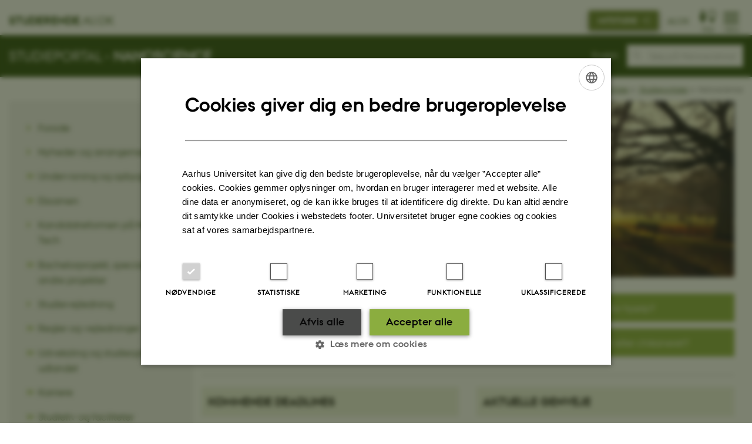

--- FILE ---
content_type: text/html; charset=utf-8
request_url: https://studerende.au.dk/studier/fagportaler/nanoscience/browse/20?chash=518f03ab7593dec06b8f9e8ca4bd2d95&tx_news_pi1%5B%40widget_0%5D%5Babsolute%5D=1&cHash=c60f999e5487dbd991d75907c3f4c4ff
body_size: 9188
content:
<!DOCTYPE html>
<html lang="da" class="no-js">
<head>

<meta charset="utf-8">
<!-- 
	This website is powered by TYPO3 - inspiring people to share!
	TYPO3 is a free open source Content Management Framework initially created by Kasper Skaarhoj and licensed under GNU/GPL.
	TYPO3 is copyright 1998-2026 of Kasper Skaarhoj. Extensions are copyright of their respective owners.
	Information and contribution at https://typo3.org/
-->



<title>Nanoscience - Studieportalen for studerende, Aarhus Universitet</title>
<script>
  var cookieScriptVersion = "202304171250";
  var cookieScriptId = "a8ca7e688df75cd8a6a03fcab6d18143";
</script>
<meta name="DC.Language" scheme="NISOZ39.50" content="da" />
<meta name="DC.Title" content="Nanoscience - Studieportalen for studerende, Aarhus Universitet" />
<meta name="DC.Description" content="På studieportalen for Nanoscience kan du finde studieinformationer, heriblandt eksamensplaner og information om studiestart. Læs mere her." />
<meta name="DC.Keywords" content="Nanoscience, Studerende ved Aarhus Universitet, studieportal, studerende.au.dk, Aarhus Universitet, AU" />
<meta http-equiv="Last-Modified" content="2026-01-21T13:28:22+01:00" />
<meta name="DC.Date" scheme="ISO8601" content="2026-01-21T13:28:22+01:00" />
<meta name="DC.Contributor" content="218359@au.dk" />
<meta name="DC.Creator" content="201244@au.dk" />
<meta name="DC.Publisher" content="Aarhus Universitet" />
<meta name="DC.Type" content="text/html" />
<meta name="generator" content="TYPO3 CMS" />
<meta name="description" content="På studieportalen for Nanoscience kan du finde studieinformationer, heriblandt eksamensplaner og information om studiestart. Læs mere her." />
<meta http-equiv="content-language" content="da" />
<meta name="author" content="201244@au.dk" />
<meta name="twitter:card" content="summary" />
<meta name="rating" content="GENERAL" />


<link rel="stylesheet" type="text/css" href="/typo3temp/assets/css/4adea90c81.css?1616081011" media="all">
<link rel="stylesheet" type="text/css" href="https://cdn.au.dk/2016/assets/css/app.css" media="all">
<link rel="stylesheet" type="text/css" href="https://cdn.au.dk/components/umd/all.css" media="all">
<link rel="stylesheet" type="text/css" href="/typo3conf/ext/aufluidpages/Resources/Public/Css/fluid_styled_content.css?1769002550" media="all">
<link rel="stylesheet" type="text/css" href="/typo3conf/ext/au_config/Resources/Public/Css/Powermail/CssDemo.css?1769002548" media="all">
<link rel="stylesheet" type="text/css" href="/typo3conf/ext/au_config/Resources/Public/Css/powermail-overrides.css?1769002548" media="all">
<link rel="stylesheet" type="text/css" href="/typo3conf/ext/au_news/Resources/Public/Css/news-basic.css?1769002550" media="all">
<link rel="stylesheet" type="text/css" href="https://customer.cludo.com/css/511/2151/cludo-search.min.css" media="all">
<link rel="stylesheet" type="text/css" href="https://cdn.au.dk/2016/assets/css/themes/universe.css" media="all">
<style type="text/css">
/*<![CDATA[*/
<!-- 
/*background-images-3429169*/

                    div.au_focus_uid_3429169 {
                        background-image:url(/fileadmin/ingen_mappe_valgt/Parken_MRS_212_ny.jpg) !important;
                        height: 300px;
                    }
                    div#au_content div.au_focus_uid_3429169 ul li, div.au_focus_uid_3429169 ul li { 
                        background: rgb(226,0,26) !important; background: rgba(226,0,26,0.75) !important; 
                    }
                
-->
/*]]>*/
</style>

<script src="https://cdn.jsdelivr.net/npm/react@16.13.1/umd/react.production.min.js"></script>
<script src="https://cdn.jsdelivr.net/npm/react-dom@16.13.1/umd/react-dom.production.min.js"></script>
<script src="https://cdn.jsdelivr.net/npm/axios@0.19.2/dist/axios.min.js"></script>
<script src="https://cdn.jsdelivr.net/npm/dom4@2.1.5/build/dom4.js"></script>
<script src="https://cdn.jsdelivr.net/npm/es6-shim@0.35.5/es6-shim.min.js"></script>
<script src="https://cdn.au.dk/2016/assets/js/vendor.js"></script>
<script src="https://cdn.au.dk/2016/assets/js/app.js"></script>
<script src="https://cdn.jsdelivr.net/npm/@aarhus-university/au-designsystem-delphinus@latest/public/projects/typo3/js/app.js"></script>
<script src="/typo3conf/ext/au_news/Resources/Public/JavaScript/Infobox.js?1769002550"></script>


<base href="//studerende.au.dk/">  <style type="text/css">
	body.general.universe.student {
    	    background-color: #8bad3f;
	}
	
	/* ATTRIBUTES */

p {
  font-family: auPassataRegular;
}

blockquote,
blockquote p {
  font-size: 1.9rem !important;
  font-family: AUPassataRegular;
  color: #002546;
  margin-bottom: 30px;
}

/* ATTRIBUTES */


/* BODY */

body.general.universe.student {
  background-color: #ffffff !important;
}

body.general.universe .universeheader .columns > div .au a,
body.general.universe .universeheader .columns > div .avatar > a,
body.general.universe .universeheader .columns > div > a,
body.general.universe
  .universeheader
  .columns
  > div
  button:not(.copy-to-clipboard) {
  color: #2a4a0f !important;
}

body.general.universe .universeheader .universe-home > a {
  color: #2a4a0f !important;
}

/* BODY END */


.news-item__events-info .news-item__weekday .au_news_events_weekday {
  background-color: #2a4a0f;
}

.au_table_style2-green td,
table.au_table-style2.au_green-bg td,
table[class^="au_table_style2-"].au_green-bg td {
  font-family: "AUPassataRegular";
}

.news-item__events-info {
  margin-top: 5px;
}

#au_content .column .au_collapsible .csc-header h1,
.au_collapsible .csc-header h1 {
  color: #294a0f;
}

tbody td,
tbody th,
tfoot td,
tfoot th,
thead td,
thead th {
  font-family: "AUPassataRegular";
}

.sectiontitle {
    display: flex;
    align-items: center;
}

.au_collapsed.csc-frame > .csc-header h1,
.au_collapsed.csc-frame > .csc-header h2 {
  color: #294a0f !important;
}

.bg-dark-student.aubanner-2:hover:after,
.bg-student {
  background-color: #8bad3f !important;
  font-family: "AUPassataRegular";
}

.student table .au_bg_medium {
  background: rgba(42, 74, 15, 0.25);
  font-family: "AUPassataRegular";
}
.student table .au_bg_dark {
  background: #2a4a0f;
  color: #fff !important;
  font-family: "AUPassataRegular";
}

.neutral-container
  div[class*="bg-light"]
  .au_collapsible_new
  .au_collapsible.au_collapsed {
  background-color: #f4f3f4 !important;
}

.neutral-container
  .bg-light-phd
  .au_collapsible_new
  .au_collapsible
  .au_collapsible {
  background-color: rgb(244 243 244) !important;
}

#au_content .column .au_collapsible .csc-header h3,
.au_collapsible .csc-header h3 {
  color: #2a4a0f !important;
}

.au_collapsible_new
  .au_collapsible
  .csc-frame.au_collapsed
  > .csc-header:after {
  color: #8cae3f !important;
}

/* NEUTRAL CONTAINER  */

.aubanner-content {
  padding: 30px;
}

.aubanner.aubanner-2.white {
  border: 1px solid #ededed;
}

.full-width {
  margin-top: -39px;
  margin-left: -21px;
  max-width: 115% !important;
}

.bg-light-phd {
  background-color: rgb(101 90 159 / 0%);
}

.aubanner.aubanner-2 p,
.aubanner.aubanner-2 ul {
  font-family: auPassataRegular;
}

.footer .au_padding {
  flex-flow: row wrap;
}

  </style><meta content="AU normal contrast" http-equiv="Default-Style" /><meta http-equiv="X-UA-Compatible" content="IE=Edge,chrome=1" /><meta name="viewport" content="width=device-width, initial-scale=1.0"><meta name="si_pid" content="365343" /><link type="text/css" rel="stylesheet" href="//www.au.dk/fileadmin/cdn/css/instagram/instagram.css" />
<script type="text/javascript">
var instagramTags = 'aunanoscience';
var loadMore = '';
var playVideosInWall = true;
var instagramBricks = 8;
var instagramMedium = 0;
</script>
<script src="//www.au.dk/fileadmin/cdn/js/instagram/au-instagram.min.js" type="text/javascript"></script>

<script>
  var universeGlobalContentPath = 'https://auinstallation28.cs.au.dk/global-content/universe-menu/raw-student-burger-2016/';
  AU.alphabox.boxes.push(DEFAULT_util_student_da);
</script>

<script>
    var topWarning = false;
    var topWarningTextDa = '<style type="text/css">@media (max-width: 640px) {.ie-warning a {font-size:0.8em;} .ie-warning h3 {line-height: 1;} } .ie-warning h3 {text-align:center;} .ie-warning a {padding: 0;} .ie-warning a:hover {text-decoration:underline;}</style><h3><a href="https://studerende.au.dk/it-support/mitstudieaudk/">Mit Studie oplever generelle problemer lige nu. Vi arbejder på højtryk for at løse problemerne. Vi undskylder ulejligheden og beder om tålmodighed. </a></h3>';
    var topWarningTextEn = '<style type="text/css">@media (max-width: 640px) {.ie-warning a {font-size:0.8em;} .ie-warning h3 {line-height: 1;} } .ie-warning h3 {text-align:center;} .ie-warning a:hover {text-decoration:underline;}</style><h3><a href="https://studerende.au.dk/en/it-support/mitstudieaudk">My Studies is experiencing general problems right now. We are working hard to solve the problems. We apologize for the inconvenience and ask for your patience.</a></h3>';
    var primaryDanish = true;
</script>
<script>
    var cludoDanishPath = '/studier/fagportaler/nanoscience/soegning/';
    var cludoEnglishPath = '/en/studies/subject-portals/nanoscience/site-search/';
    var cludoEngineId = 9372;
</script>
<script>(function(w,d,s,l,i){w[l]=w[l]||[];w[l].push({'gtm.start': new Date().getTime(),event:'gtm.js'});var f=d.getElementsByTagName(s)[0],j=d.createElement(s),dl=l!='dataLayer'?'&l='+l:'';j.async=true;j.src='//www.googletagmanager.com/gtm.js?id='+i+dl;f.parentNode.insertBefore(j,f);})(window,document,'script','dataLayer','GTM-MGCSQQ5');</script><!-- Google Tag Manager -->
<script type="text/plain" data-cookiescript="accepted">(function(w,d,s,l,i){w[l]=w[l]||[];w[l].push({'gtm.start':new Date().getTime(),event:'gtm.js'});var f=d.getElementsByTagName(s)[0],j=d.createElement(s),dl=l!='dataLayer'?'&l='+l:'';j.async=true;j.src='https://www.googletagmanager.com/gtm.js?id='+i+dl;f.parentNode.insertBefore(j,f);})(window,document,'script','dataLayer','GTM-MM46B2C');</script>
<!-- End Google Tag Manager --><link rel="image_src" href="//www.au.dk/fileadmin/res/facebookapps/au_standard_logo.jpg" />
<!-- Pingdom hash not set -->
<style type="text/css">
:-moz-placeholder {
  color: #aaa !important;
}
::-moz-placeholder{
  color: #aaa !important;
}
:-ms-input-placeholder {
  color: #aaa !important;
}
::-webkit-input-placeholder {
  color: #aaa !important;
}
</style>
<script type="text/javascript">
$(document).ready(function() {
	var stringTextToDisplay = "";
	// Hvis det er en underside så sæt = title
	if ($(location).attr('href').indexOf("/studier/fagportaler/") >= 0 && ($(location).attr('href').match(/\//g) || []).length < 7) {
		stringTextToDisplay = "     Søg på " + $('head > title').text();
		if (stringTextToDisplay.length > 30) {
			stringTextToDisplay	= stringTextToDisplay.substring(0,30) + "...";
		}
		$("#cludo-search-form-input").attr("placeholder", stringTextToDisplay );
	}
	else if ($(location).attr('href').indexOf("/studier/fagportaler/") >= 0 && ($(location).attr('href').match(/\//g) || []).length > 6) {
		if ($('.row.sectionheader .sectiontitle h2 a strong').text().trim() === '') {
			stringTextToDisplay = "     Søg på " + $('.row.sectionheader .sectiontitle h2').text().trim();
		} else {
			stringTextToDisplay = "     Søg på " + $('.row.sectionheader .sectiontitle h2 a strong').text().trim();
		}
		if (stringTextToDisplay.length > 30) {
			stringTextToDisplay	= stringTextToDisplay.substring(0,30) + "...";
		}
		$("#cludo-search-form-input").attr("placeholder", stringTextToDisplay );

	// Hvis det er en engelsk underside så sæt = title
	} else if ($(location).attr('href').indexOf("/en/studies/subject-portals/") >= 0 && ($(location).attr('href').match(/\//g) || []).length < 7) {
		stringTextToDisplay = "     Search on " + $('head > title').text();
		if (stringTextToDisplay.length > 30) {
			stringTextToDisplay	= stringTextToDisplay.substring(0,30) + "...";
		}
		$("#cludo-search-form-input").attr("placeholder", stringTextToDisplay );
	} else if ($(location).attr('href').indexOf("/en/studies/subject-portals/") >= 0 && ($(location).attr('href').match(/\//g) || []).length > 6) {
		if ($('.row.sectionheader .sectiontitle h2 a strong').text().trim() === '') {
			stringTextToDisplay = "     Search on " + $('.row.sectionheader .sectiontitle h2').text().trim();
		} else {
			stringTextToDisplay = "     Search on " + $('.row.sectionheader .sectiontitle h2 a strong').text().trim();
		}
		if (stringTextToDisplay.length > 30) {
			stringTextToDisplay	= stringTextToDisplay.substring(0,30) + "...";
		}
		$("#cludo-search-form-input").attr("placeholder", stringTextToDisplay );

	// Hvis engelsk
	} else if ($(location).attr('href').indexOf("/en/") >= 0) {
		stringTextToDisplay = "    Search on studerende.au.dk";
		$("#cludo-search-form-input").attr("placeholder", stringTextToDisplay );

	// Ellers sæt default tekst
	} else {
		stringTextToDisplay = "    Søg på hele studerende.au.dk";
		$("#cludo-search-form-input").attr("placeholder", stringTextToDisplay );
	}
});
</script><style type="text/css">
:-moz-placeholder {
color: #aaa !important;
}
::-moz-placeholder{
color: #aaa !important;
}
:-ms-input-placeholder {
color: #aaa !important;
}
::-webkit-input-placeholder {
color: #aaa !important;
}
</style>
<script type="text/javascript">
$(document).ready(function() {
    var stringTextToDisplay = "";
    if ($(location).attr('href').indexOf("/studier/fagportaler/arts") >= 0) {
        stringTextToDisplay = "     Søg på Arts’ studieportal";
        $("#cludo-search-form-input").attr("placeholder", stringTextToDisplay );

    // Hvis det er en underside så sæt = title
    } else if ($(location).attr('href').indexOf("/studier/fagportaler/") >= 0 && ($(location).attr('href').match(/\//g) || []).length < 7) {
        stringTextToDisplay = "     Søg på " + $('head > title').text();
        if (stringTextToDisplay.length > 30) {
            stringTextToDisplay	= stringTextToDisplay.substring(0,30) + "...";
        }
        $("#cludo-search-form-input").attr("placeholder", stringTextToDisplay );
    } else if ($(location).attr('href').indexOf("/studier/fagportaler/") >= 0 && ($(location).attr('href').match(/\//g) || []).length > 6) {
        if ($('.row.sectionheader .sectiontitle h2 a strong').text().trim() === '') {
            stringTextToDisplay = "     Søg på " + $('.row.sectionheader .sectiontitle h2').text().trim();
            } else {
                stringTextToDisplay = "     Søg på " + $('.row.sectionheader .sectiontitle h2 a strong').text().trim();
            }
        if (stringTextToDisplay.length > 30) {
            stringTextToDisplay	= stringTextToDisplay.substring(0,30) + "...";
        }
        $("#cludo-search-form-input").attr("placeholder", stringTextToDisplay );

        // Hvis det er en engelsk underside så sæt = title
    } else if ($(location).attr('href').indexOf("/en/studies/subject-portals/") >= 0 && ($(location).attr('href').match(/\//g) || []).length < 7) {
        stringTextToDisplay = "     Search on " + $('head > title').text();
        if (stringTextToDisplay.length > 30) {
            stringTextToDisplay	= stringTextToDisplay.substring(0,30) + "...";
        }
        $("#cludo-search-form-input").attr("placeholder", stringTextToDisplay );
    } else if ($(location).attr('href').indexOf("/en/studies/subject-portals/") >= 0 && ($(location).attr('href').match(/\//g) || []).length > 6) {
        if ($('.row.sectionheader .sectiontitle h2 a strong').text().trim() === '') {
            stringTextToDisplay = "     Search on " + $('.row.sectionheader .sectiontitle h2').text().trim();
        } else {
            stringTextToDisplay = "     Search on " + $('.row.sectionheader .sectiontitle h2 a strong').text().trim();
        }
        if (stringTextToDisplay.length > 30) {
            stringTextToDisplay	= stringTextToDisplay.substring(0,30) + "...";
        }
        $("#cludo-search-form-input").attr("placeholder", stringTextToDisplay );

    // Hvis engelsk
    } else if ($(location).attr('href').indexOf("/en/") >= 0) {
        stringTextToDisplay = "    Search on studerende.au.dk";
        $("#cludo-search-form-input").attr("placeholder", stringTextToDisplay );

    // Ellers sæt default tekst
    } else {
        stringTextToDisplay = "    Søg på hele studerende.au.dk";
        $("#cludo-search-form-input").attr("placeholder", stringTextToDisplay );
    }
 });
</script><script type="application/ld+json">
{
  "@context": "http://schema.org/",
  "@type": "School",
  "name": "Studerende Aarhus Universitet",
  "url": "https://studerende.au.dk",
  "sameAs": [
    "https://www.facebook.com/UniAarhus",
    "https://twitter.com/AarhusUni",
    "https://www.linkedin.com/company/aarhus-university-denmark",
    "https://www.youtube.com/user/AarhusUniversity",
    "https://instagram.com/AarhusUni"
  ]
}
</script><meta name="pageID" content="365343" /><meta name="languageID" content="0" /><link rel="schema.dc" href="http://purl.org/dc/elements/1.1/" />    <link rel="stylesheet" type="text/css" href="https://cdn.jsdelivr.net/npm/@aarhus-university/au-designsystem-delphinus@latest/public/projects/typo3/style.css" media="all">
<link rel="canonical" href="https://studerende.au.dk/studier/fagportaler/nanoscience/browse/20?chash=518f03ab7593dec06b8f9e8ca4bd2d95&amp;tx_news_pi1%5B%40widget_0%5D%5Babsolute%5D=1&amp;cHash=c60f999e5487dbd991d75907c3f4c4ff"/>

<link rel="alternate" hreflang="da" href="https://studerende.au.dk/studier/fagportaler/nanoscience/browse/20?chash=518f03ab7593dec06b8f9e8ca4bd2d95&amp;tx_news_pi1%5B%40widget_0%5D%5Babsolute%5D=1&amp;cHash=c60f999e5487dbd991d75907c3f4c4ff"/>
<link rel="alternate" hreflang="en" href="https://studerende.au.dk/en/studies/subject-portals/nanoscience/browse/20?chash=518f03ab7593dec06b8f9e8ca4bd2d95&amp;tx_news_pi1%5B%40widget_0%5D%5Babsolute%5D=1&amp;cHash=c60f999e5487dbd991d75907c3f4c4ff"/>
<link rel="alternate" hreflang="x-default" href="https://studerende.au.dk/studier/fagportaler/nanoscience/browse/20?chash=518f03ab7593dec06b8f9e8ca4bd2d95&amp;tx_news_pi1%5B%40widget_0%5D%5Babsolute%5D=1&amp;cHash=c60f999e5487dbd991d75907c3f4c4ff"/>
<!-- This site is optimized with the Yoast SEO for TYPO3 plugin - https://yoast.com/typo3-extensions-seo/ -->
<script type="application/ld+json">[{"@context":"https:\/\/www.schema.org","@type":"BreadcrumbList","itemListElement":[{"@type":"ListItem","position":1,"item":{"@id":"https:\/\/auinstallation40.cs.au.dk\/","name":"TYPO3"}},{"@type":"ListItem","position":2,"item":{"@id":"https:\/\/studerende.au.dk\/","name":"studerende.au.dk"}},{"@type":"ListItem","position":3,"item":{"@id":"https:\/\/studerende.au.dk\/studier","name":"Studieportaler"}},{"@type":"ListItem","position":4,"item":{"@id":"https:\/\/studerende.au.dk\/studier\/fagportaler","name":"Studieportaler"}},{"@type":"ListItem","position":5,"item":{"@id":"https:\/\/studerende.au.dk\/studier\/fagportaler\/nanoscience","name":"Nanoscience"}}]}];</script>
</head>
<body class="general universe student layout15 level3">


    





		<header>
    <div id="universeheader-container">
        <div id="fade"></div>
        <div class="row universeheader"></div>
    </div>
    <div class="row sectionheader">
        <div class="large-8 medium-7 small-10 columns sectiontitle">
            <h2>
                <a href="/studier/fagportaler/nanoscience/">Studieportal - <strong>Nanoscience</strong></a>
            </h2>
        </div>
        <div class="large-2 medium-2 small-2 columns languageselector">
            

    
        
    
        
                <p>
                    <a href="/en/studies/subject-portals/nanoscience/browse/20?chash=518f03ab7593dec06b8f9e8ca4bd2d95&amp;tx_news_pi1%5B%40widget_0%5D%5Babsolute%5D=1&amp;cHash=c60f999e5487dbd991d75907c3f4c4ff" hreflang="en" title="English">
                        <span>English</span>
                    </a>
                </p>
            
    
        
    
        
    
        
    
        
    
        
    


        </div>
        <div class="large-2 medium-3 small-10 columns search">
            
<div class="au_searchbox" id="cludo-search-form" role="search">
    <form class="au_searchform">
        <fieldset>
            <input class="au_searchquery" type="search" value="" name="searchrequest" id="cludo-search-form-input" aria-autocomplete="list"
                   aria-haspopup="true" aria-label="Indtast søgekriterium" title="Indtast søgekriterium" />
            <input class="au_searchbox_button" type="submit" title="Søg" value="Søg" />
        </fieldset>
    </form>
</div>

        </div>
        <div class="large-12 medium-12 small-2 columns header-menu">
            <nav class="utility-links"></nav>
            <div data-responsive-toggle="menu" data-hide-for="medium">
                <div class="mobile-nav">
                    <button class="menu-icon" data-toggle></button>
                </div>
            </div>
        </div>
    </div>
</header>

	




    <div class="row breadcrumb align-right hide-for-small-only">
        <div class="columns medium-12">
            <div id="au_breadcrumb"><span class="breadcrumb-prefix">Du er her:</span>&#160;<a href="//international.au.dk">AU</a> <span class="icon-bullet_rounded"></span>&#160;<a href="//studerende.au.dk/en/">Students</a> <span class="icon-bullet_rounded"></span>&#160;<a href="/studier/fagportaler">Studieportaler</a><span class="icon-bullet_rounded">&#160;</span><a href="/studier/fagportaler">Studieportaler</a><span class="icon-bullet_rounded">&#160;</span><strong>Nanoscience</strong></div>
        </div>
    </div>
    <div class="row">
        <nav class="small-12 large-3 medium-4 columns medium-only-portrait-4 pagenav left-menu align-top">
            <h3 class="menu-title"></h3><ul id="au_section_nav_inner_list"><li><a href="/studier/fagportaler/nanoscience">Forside</a></li><li><a href="/studier/fagportaler/nanoscience/nyheder-og-arrangementer">Nyheder og arrangementer</a></li><li class="au_branch"><a href="/studier/fagportaler/nanoscience/undervisning-og-opbygning">Undervisning og opbygning</a></li><li class="au_branch"><a href="/studier/fagportaler/nanoscience/eksamen">Eksamen</a></li><li><a href="/studier/fagportaler/nanoscience/kandidatreformen-paa-nat-og-tech">Kandidatreformen på Nat og Tech</a></li><li class="au_branch"><a href="/studier/fagportaler/nanoscience/bachelorprojekt-speciale-og-andre-projekter">Bachelorprojekt, speciale & andre projekter</a></li><li><a href="/studier/fagportaler/nanoscience/studievejledning">Studievejledning</a></li><li class="au_branch"><a href="/studier/fagportaler/nanoscience/regler-og-vejledninger">Regler og vejledninger</a></li><li class="au_branch"><a href="/studier/fagportaler/nanoscience/rejs-ud">Udveksling og studieophold i udlandet</a></li><li class="au_branch"><a href="/studier/fagportaler/nanoscience/karriere">Karriere</a></li><li class="au_branch"><a href="/studier/fagportaler/nanoscience/studieliv-og-faciliteter">Studieliv og faciliteter</a></li><li class="au_branch"><a href="/studier/fagportaler/nanoscience/studiestart">Studiestart</a></li><li><a href="/studier/fagportaler/nanoscience/studiejob-i-inanos-besoegsservice">Studiejob i iNANO's Besøgsservice</a></li><li><a href="/studier/fagportaler/nanoscience/digitale-platforme">Digitale platforme</a></li><li class="au_branch"><a href="/studier/fagportaler/nanoscience/kontakt-og-studieservice">Kontakt og Studieservice</a></li></ul>
        </nav>
        <div class="small-12 large-9 medium-8 columns medium-only-portrait-8 content main" id="au_content">
            <div class="row">
                <div class="large-12 medium-12 medium-only-portrait-12 small-12 columns">
                    
                    
<div id="c3429453" class="row neutral-container csc-default  ">
    <div class="large-12 columns">
        <div class="clearfix ">
            
<div id="c3429169" class="au_focus_uid_3429169 au_focus csc-default">
    <div class="au_focus_content">
        <h1>Studieportal for <strong>Nanoscience</strong></h1>
        
    </div>
</div>


<div id="c3429179" class="csc-default">
    <div class="two row row--2">
        <div class="large-6 medium-6 small-12 column row__item">
            
<div id="c3429173" class="csc-default">
    <a href="https://studerende.au.dk/studier/fagportaler/nanoscience/eksamen/eksamensplaner" class="button bg-student left" style="width:100%;text-align:center">
        Eksamensplaner
    </a>
</div>


<div id="c3429177" class="csc-default">
    <a href="https://europe.wiseflow.net/login/license/682" class="button bg-student left" style="width:100%;text-align:center">
        WISEflow
    </a>
</div>


        </div>
        <div class="large-6 medium-6 small-12 column last row__item">
            
<div id="c3429175" class="csc-default">
    <a href="https://studerende.au.dk/studier/fagportaler/nanoscience/kontakt-og-studieservice" class="button bg-student" style="width:100%;text-align:center">
        Har du brug for hjælp?
    </a>
</div>


<div id="c3429171" class="csc-default">
    <a href="https://studerende.au.dk/chikane" class="button bg-student" style="width:100%;text-align:center">
        Er du blevet krænket eller chikaneret?
    </a>
</div>


        </div>
    </div>
</div>



        

        <div id="c3429181" class="csc-default csc-frame frame frame-default frame-type-div frame-layout-0 ">
            
            
                



            
            
            

    <hr class="ce-div" />


            
                



            
            
                



            
        </div>

    


<div id="c3429229" class="csc-default">
    <div class="two row row--2">
        <div class="large-6 medium-6 small-12 column row__item">
            
<div id="c3429215" class="row neutral-container csc-default  ">
    <div class="large-12 columns">
        <div class="clearfix bg-light-student">
            

        

        <div id="c3429213" class="csc-default csc-frame frame frame-default frame-type-header frame-layout-0 ">
            
            
                



            
            
                

    
        <div class="csc-header">
            

    
            <h2 class="csc-firstHeader ">
                KOMMENDE DEADLINES
            </h2>
        



            



            



        </div>
    



            
            
            
                



            
            
                



            
        </div>

    


        </div>
    </div>
</div>


<div id="c3429223" class="csc-default">
    <a href="https://studerende.au.dk/studier/fagportaler/nanoscience/eksamen/eksamensperioder-og-tilmelding-til-reeksamen" class="button arrow bg-lightgray" style="width:100%;text-align:left">
        2. januar - 28. februar: Tilmelding til reeksamen
    </a>
</div>


<div id="c3429225" class="csc-default">
    <a href="https://studerende.au.dk/summeruniversity/summer-university-paa-au/" class="button arrow bg-lightgray" style="width:100%;text-align:left">
        15. januar - 17. marts: Tilmelding til AU Summer University
    </a>
</div>


<div id="c3429227" class="csc-default">
    <a href="https://studerende.au.dk/studier/fagportaler/nanoscience/regler-og-vejledninger/studieskift" class="button arrow bg-lightgray" style="width:100%;text-align:left">
        1. marts: Frist for at søge studieskift
    </a>
</div>


        </div>
        <div class="large-6 medium-6 small-12 column last row__item">
            
<div id="c3429211" class="row neutral-container csc-default  ">
    <div class="large-12 columns">
        <div class="clearfix bg-light-student">
            

        

        <div id="c3429209" class="csc-default csc-frame frame frame-default frame-type-header frame-layout-0 ">
            
            
                



            
            
                

    
        <div class="csc-header">
            

    
            <h2 class="csc-firstHeader ">
                AKTUELLE GENVEJE
            </h2>
        



            



            



        </div>
    



            
            
            
                



            
            
                



            
        </div>

    


        </div>
    </div>
</div>


<div id="c3429217" class="csc-default">
    <a href="https://studerende.au.dk/studier/fagportaler/nanoscience/studieliv-og-faciliteter" class="button arrow bg-lightgray" style="width:100%;text-align:left">
        Studieliv og faciliteter
    </a>
</div>


<div id="c3429219" class="csc-default">
    <a href="https://studerende.au.dk/studier/fagportaler/nanoscience/regler-og-vejledninger/vigtige-regler-paa-din-uddannelse" class="button arrow bg-lightgray" style="width:100%;text-align:left">
        Vigtige regler på din uddannelse
    </a>
</div>


<div id="c3429221" class="csc-default">
    <a href="https://studerende.au.dk/studier/fagportaler/nanoscience/studievejledning" class="button arrow bg-lightgray" style="width:100%;text-align:left">
        Studievejledning
    </a>
</div>


        </div>
    </div>
</div>


        </div>
    </div>
</div>


                </div>
                <div class="column medium-12 small-12">
                    <div class="au_contentauthor">
                        
<div class="au_contentauthor-revised">
    Revideret
    21.01.2026
</div>

    -
    <div class="tx-lfcontactauthor-pi1">
        <a href="mailto:prokom.nat-tech@au.dk?subject=t3Pageid:365343_t3PageUrl:http://studerende.au.dk/studier/fagportaler/nanoscience/browse/20?chash=518f03ab7593dec06b8f9e8ca4bd2d95&tx_news_pi1%5B%40widget_0%5D%5Babsolute%5D=1&cHash=c60f999e5487dbd991d75907c3f4c4ff" >Studieadministrationen Nat-Tech</a>
    </div>




                    </div>
                </div>
            </div>
        </div>
    </div>
    <footer>
        
        

        

        <div id="c366895" class="csc-default csc-frame frame frame-default frame-type-globalcontent_content frame-layout-0 ">
            
            
                



            
            
                



            
            

    
    


            
                



            
            
                



            
        </div>

    


        

        

        <div id="c2241350" class="csc-default csc-frame frame frame-default frame-type-html frame-layout-0 ">
            
            
                



            
            
            

    <footer class="row global">
    <div class="large-6 medium-6 columns small-12">
        <div class="row">
            <div class="large-6 medium-6 small-6 columns small-order-2 medium-order-1">
                <img class="seal" src="https://cdn.au.dk/2016/assets/img/au_segl.svg" alt="Aarhus Universitets' segl"/>
            </div>
            <div class="large-6 medium-6 columns small-order-1">
                <h3>Aarhus Universitet</h3>
                <p>Nordre Ringgade 1<br>
                    8000 Aarhus
                </p>
                <p>Email: au@au.dk<br>
                    Tlf: 8715 0000</p>
                <p><br>CVR-nr: 31119103<br>
                    EORI-nummer: DK-31119103<br>
                    EAN-numre: <a href="//medarbejdere.au.dk/administration/oekonomi/ean-numrepaaaarhusuniversitet/" target="_self">www.au.dk/eannumre</a></p>            </div>
        </div>
    </div>
    <div class="small-12 large-6 medium-6 columns">
        <div class="row">
            <div class="small-6 large-4 medium-6 columns">
                <h3>Om os</h3>
                <ul>
                    <li><a href="//www.au.dk/om/" target="_self">Profil</a></li>
                    <li><a href="//www.au.dk/om/organisation/institutter/" target="_self">Institutter</a></li>
                    <li><a href="//www.au.dk/om/organisation/fakulteter/" target="_self">Fakulteter</a></li>
                    <li><a href="//www.au.dk/om/kontakt/" target="_self">Kontakt og kort</a></li>
                    <li><a href="//www.au.dk/om/stillinger/" target="_self">Ledige stillinger</a></li>
                </ul>
            </div>
            <div class="small-6 large-4 medium-6 columns">
                <h3>Uddannelser på AU</h3>
                <ul>
                    <li><a href="//bachelor.au.dk/" target="_self">Bachelor</a></li>
                    <li><a href="//kandidat.au.dk/" target="_self">Kandidat</a></li>
                    <li><a href="//ingenioer.au.dk/" target="_self">Ingeniør</a></li>
                    <li><a href="https://phd.au.dk/" target="_self">Ph.d.</a></li>
                    <li><a href="//www.au.dk/evu" target="_self">Efter- og videreuddannelse</a></li>
                </ul>

            </div>
            <div class="small-12 large-4 medium-6 columns">
                <h3>Genveje</h3>
                <ul>
                    <li><a href="//library.au.dk/" target="_self">Bibliotek</a></li>
                    <li><a href="//studerende.au.dk/" target="_self">Studieportal</a></li>
                    <li><a href="https://phd.au.dk/for-current-phd-students/" target="_self">Ph.d.-portal</a></li>
                    <li><a href="//medarbejdere.au.dk/" target="_self">Medarbejderportal</a></li>
                    <li><a href="//alumner.au.dk/" target="_self">Alumneportal</a></li>
                </ul>
                <p class="muted">
                    <br><br>
                    <a href="//www.au.dk/om/profil/detteweb/ophavsret/" target="_self">©</a> &mdash;
                    <a href="//www.au.dk/cookiepolitik/" target="_self">Cookies på au.dk</a>
                    <a href="//www.au.dk/om/profil/privatlivspolitik/" target="_self">Privatlivspolitik</a>
                    <a href="https://au.dk/was/" target="_self">Tilgængelighedserklæring</a>
                </p>

            </div>
        </div>
    </div>

</footer>


            
                



            
            
                



            
        </div>

    


        <div class="page-id row">365343&nbsp;/ i40</div>
    </footer>

<script src="https://cdn.au.dk/apps/react/findwidget/6.0.2/app.js"></script>
<script src="/typo3conf/ext/powermail/Resources/Public/JavaScript/Libraries/jquery.datetimepicker.min.js?1726555775"></script>
<script src="/typo3conf/ext/powermail/Resources/Public/JavaScript/Libraries/parsley.min.js?1726555775"></script>
<script src="/typo3conf/ext/au_config/Resources/Public/JavaScript/Powermail/Tabs.min.js?1769002549"></script>
<script src="/typo3conf/ext/powermail/Resources/Public/JavaScript/Powermail/Form.min.js?1726555775"></script>
<script src="https://cdn.au.dk/components/umd/universe.js"></script>
<script src="https://cdn.apple-mapkit.com/mk/5.x.x/mapkit.js"></script>
<script>
/*<![CDATA[*/
/*TS_inlineFooter*/
var alertCookies = false;

/*]]>*/
</script>

</body>
</html>

--- FILE ---
content_type: text/html; charset=utf-8
request_url: https://auinstallation28.cs.au.dk/global-content/universe-menu/raw-student-burger-2016/
body_size: 219
content:


        

        <div id="c261250" class="csc-default csc-frame frame frame-default frame-type-html frame-layout-0 ">
            
            
                



            
            
            

    <ul class="resetlist burger-links">
<li class="student"><a href="https://brightspace.au.dk" target="_self">Brightspace</a></li>
<li class="student"><a href="https://studerende.au.dk/it-support/" target="_self">IT-support</a></li>
<li class="student"><a href="https://serviceinfo.au.dk/" target="_self">Serviceinfo.au.dk</a></li> 
<li class="student"><a href="https://studypedia.au.dk/" target="_self">AU Studypedia</a></li>
<li class="student"><a href="https://studerende.au.dk/sps/" target="_self">Specialpædagogisk Støtte</a></li>
<li class="student">
<a href="https://jobbank.au.dk/?path=/&amp;permanent=1&amp;scheme=https&amp;httpPort=80&amp;httpsPort=443&amp;_locale=da" target="_self">Job- og Projektbank</a>
</li>
<li class="student"><a href="https://thekitchen.io/" target="_self">The Kitchen</a></li> </ul>


            
                



            
            
                



            
        </div>

    



--- FILE ---
content_type: text/css
request_url: https://www.au.dk/fileadmin/cdn/css/instagram/instagram.css
body_size: 5831
content:
.au_instagram_wall{background:#009ee0;min-height:100%;overflow-y:auto;width:1360px}div#container .au_instagram_wall .brick{float:left !important;position:relative}div#container .au_instagram_wall .brick a{border-bottom:none !important}.au_instagram_wall>.brick,.au_instagram_wall .brickpair>.brick{width:272px;height:272px}.au_instagram_wall>.brick>a>img,.au_instagram_wall .brickpair>.brick>a>img{display:block}.au_instagram_wall>.brick .description,.au_instagram_wall .brickpair>.brick .description{display:none;background:#fff;overflow:auto;height:116px;word-break:break-all;padding:10px 0}.au_instagram_wall>.brick .description .o-caption,.au_instagram_wall>.brick .description .created,.au_instagram_wall .brickpair>.brick .description .o-caption,.au_instagram_wall .brickpair>.brick .description .created{font-size:100%}.au_instagram_wall>.brick .description .created,.au_instagram_wall .brickpair>.brick .description .created{top:8px;right:10px}.au_instagram_wall>.brick .description h1,.au_instagram_wall .brickpair>.brick .description h1{font-size:100% !important;margin-bottom:6px !important}.au_instagram_wall>.brick .description .profile img,.au_instagram_wall .brickpair>.brick .description .profile img{width:40px;height:40px}.au_instagram_wall>.brick .description>div,.au_instagram_wall .brickpair>.brick .description>div{padding-left:10px}.au_instagram_wall>.brick .description.ambassador h2,.au_instagram_wall .brickpair>.brick .description.ambassador h2{text-transform:uppercase}.au_instagram_wall>.brick .description.ambassador p,.au_instagram_wall .brickpair>.brick .description.ambassador p{font:14px "AUPassataRegular"}.au_instagram_wall>.brick .description.ambassador>div,.au_instagram_wall .brickpair>.brick .description.ambassador>div{padding:0 1em 1em 1em}.au_instagram_wall>.brick:nth-child(odd) .description.ambassador,.au_instagram_wall .brickpair>.brick:nth-child(odd) .description.ambassador{background:#f0f0f0}.au_instagram_wall>.brick:nth-child(odd),.au_instagram_wall .brickpair>.brick:nth-child(odd){background:#009ee0}.au_instagram_wall>.brick:nth-child(even),.au_instagram_wall .brickpair>.brick:nth-child(even){background:#0076a8}.au_instagram_wall>.brick>.brick,.au_instagram_wall .brickpair>.brick>.brick{width:136px;height:136px}.au_instagram_wall>.brick>.brick>.brick,.au_instagram_wall .brickpair>.brick>.brick>.brick{width:68px;height:68px}.au_instagram_wall>.brick.x-large,.au_instagram_wall .brickpair>.brick.x-large{height:408px}.au_instagram_wall>.brick.x-large .description,.au_instagram_wall .brickpair>.brick.x-large .description{display:block}div#container .au_instagram_wall .brickpair{float:left !important}div#container .au_instagram_wall .brickpair>.brick{float:none !important}.au_instagram_wall .brickpair>.brick.x-large+.large{height:136px}.au_instagram_wall .brickpair:nth-child(5n+1)>.brick:nth-child(even),.au_instagram_wall .brickpair:nth-child(5n+3)>.brick:nth-child(even),.au_instagram_wall .brickpair:nth-child(5n+5)>.brick:nth-child(even){background:#009ee0}.au_instagram_wall .brickpair:nth-child(5n+1)>.brick:nth-child(odd),.au_instagram_wall .brickpair:nth-child(5n+3)>.brick:nth-child(odd),.au_instagram_wall .brickpair:nth-child(5n+5)>.brick:nth-child(odd){background:#0076a8}.au_instagram_wall .brickpair:nth-child(5n+2)>.brick:nth-child(even),.au_instagram_wall .brickpair:nth-child(5n+4)>.brick:nth-child(even){background:#0076a8}.au_instagram_wall .brickpair:nth-child(5n+2)>.brick:nth-child(odd),.au_instagram_wall .brickpair:nth-child(5n+4)>.brick:nth-child(odd){background:#009ee0}.au_instagram_wall+.au_instagram_infinite{width:100%;height:1px;clear:both}.au_instagram_wall+.au_instagram_loadmore_btn{display:none;cursor:pointer;width:1360px;background:#009ee0;border:none;margin:0;padding:1em;color:#fff;font-family:"AUPassataRegular";font-size:150%}.au_instagram_wall .videolink{display:block;height:272px;text-decoration:none !important;background-size:cover}.au_instagram_wall .videolink span{display:block;height:100%;text-indent:-9999px;background-position:-32px -32px}.au_instagram_wall.ambassador .brick:first-child{background-color:#fafafa}@media only screen and (max-width: 1366px){.au_instagram_wall{width:1280px}.au_instagram_wall+.au_instagram_loadmore_btn{width:1280px}.au_instagram_wall>.brick .description{height:108px}.au_instagram_wall>.brick,.au_instagram_wall .brickpair>.brick{width:256px;height:256px}.au_instagram_wall>.brick>.brick,.au_instagram_wall .brickpair>.brick>.brick{width:128px;height:128px}.au_instagram_wall>.brick>.brick>.brick,.au_instagram_wall .brickpair>.brick>.brick>.brick{width:64px;height:64px}.au_instagram_wall>.brick.x-large,.au_instagram_wall .brickpair>.brick.x-large{height:384px}.au_instagram_wall .brickpair>.brick.x-large+.large{height:128px}.au_instagram_wall .videolink{height:256px}.au_instagram_wall .videolink span{background-position:-40px -40px}}@media only screen and (max-width: 1280px){.au_instagram_wall{width:1200px}.au_instagram_wall+.au_instagram_loadmore_btn{width:1200px}.au_instagram_wall>.brick .description{height:100px}.au_instagram_wall>.brick,.au_instagram_wall .brickpair>.brick{width:240px;height:240px}.au_instagram_wall>.brick>.brick,.au_instagram_wall .brickpair>.brick>.brick{width:120px;height:120px}.au_instagram_wall>.brick>.brick>.brick,.au_instagram_wall .brickpair>.brick>.brick>.brick{width:60px;height:60px}.au_instagram_wall>.brick.x-large,.au_instagram_wall .brickpair>.brick.x-large{height:360px}.au_instagram_wall .brickpair>.brick.x-large+.large{height:120px}.au_instagram_wall .videolink{height:240px}.au_instagram_wall .videolink span{background-position:-47px -47px}}@media only screen and (max-width: 1024px){.au_instagram_wall{width:976px}.au_instagram_wall+.au_instagram_loadmore_btn{width:976px}.au_instagram_wall>.brick .description{height:102px}.au_instagram_wall>.brick,.au_instagram_wall .brickpair>.brick{width:244px;height:244px}.au_instagram_wall>.brick>.brick,.au_instagram_wall .brickpair>.brick>.brick{width:122px;height:122px}.au_instagram_wall>.brick>.brick>.brick,.au_instagram_wall .brickpair>.brick>.brick>.brick{width:61px;height:61px}.au_instagram_wall>.brick.x-large,.au_instagram_wall .brickpair>.brick.x-large{height:366px}.au_instagram_wall>.brick:nth-child(odd),.au_instagram_wall>.brick:nth-child(even),.au_instagram_wall .brickpair>.brick:nth-child(odd),.au_instagram_wall .brickpair>.brick:nth-child(even){background:none}.au_instagram_wall>.brick:nth-child(8n+1),.au_instagram_wall>.brick:nth-child(8n+3),.au_instagram_wall>.brick:nth-child(8n+6),.au_instagram_wall>.brick:nth-child(8n+8),.au_instagram_wall .brickpair>.brick:nth-child(8n+1),.au_instagram_wall .brickpair>.brick:nth-child(8n+3),.au_instagram_wall .brickpair>.brick:nth-child(8n+6),.au_instagram_wall .brickpair>.brick:nth-child(8n+8){background:#0076a8}.au_instagram_wall .brickpair.x-large+.large{height:122px}.au_instagram_wall .brickpair:nth-child(4n+1)>.brick:nth-child(even),.au_instagram_wall .brickpair:nth-child(4n+3)>.brick:nth-child(even){background:#009ee0}.au_instagram_wall .brickpair:nth-child(4n+1)>.brick:nth-child(odd),.au_instagram_wall .brickpair:nth-child(4n+3)>.brick:nth-child(odd){background:#0076a8}.au_instagram_wall .brickpair:nth-child(4n+2)>.brick:nth-child(even),.au_instagram_wall .brickpair:nth-child(4n+4)>.brick:nth-child(even){background:#0076a8}.au_instagram_wall .brickpair:nth-child(4n+2)>.brick:nth-child(odd),.au_instagram_wall .brickpair:nth-child(4n+4)>.brick:nth-child(odd){background:#009ee0}.au_instagram_wall .videolink{height:244px}.au_instagram_wall .videolink span{background-position:-47px -47px}}@media only screen and (max-width: 767px){.au_instagram_wall{width:100%}.au_instagram_wall.ambassador .brick:first-child{display:none}.au_instagram_wall.ambassador .brick.x-large{height:auto}.au_instagram_wall+.au_instagram_loadmore_btn{width:100%;font-size:18px}.au_instagram_wall>.brick,.au_instagram_wall .brickpair>.brick{width:100%}.au_instagram_wall>.brick>.brick,.au_instagram_wall .brickpair>.brick>.brick{width:50%;height:50%}.au_instagram_wall>.brick>.brick>.brick,.au_instagram_wall .brickpair>.brick>.brick>.brick{width:50%;height:50%}.au_instagram_wall>.brick.x-large+.large .brick,.au_instagram_wall .brickpair>.brick.x-large+.large .brick{height:100%}.au_instagram_wall>.brick:nth-child(odd),.au_instagram_wall .brickpair>.brick:nth-child(odd){background:none}.au_instagram_wall>.brick:nth-child(even),.au_instagram_wall .brickpair>.brick:nth-child(even){background:none}.au_instagram_wall>.brick:nth-child(4n+1),.au_instagram_wall>.brick:nth-child(4n),.au_instagram_wall .brickpair>.brick:nth-child(4n+1),.au_instagram_wall .brickpair>.brick:nth-child(4n){background-color:#0076a8}.au_instagram_wall>.brick .description .o-caption,.au_instagram_wall .brickpair>.brick .description .o-caption{font-size:10px !important}.au_instagram_wall>.brick .description .created,.au_instagram_wall .brickpair>.brick .description .created{display:none}.au_instagram_wall .brickpair{width:50%}.au_instagram_wall .brickpair:nth-child(2n+1)>.brick:nth-child(even){background:#009ee0}.au_instagram_wall .brickpair:nth-child(2n+1)>.brick:nth-child(odd){background:#0076a8}.au_instagram_wall .brickpair:nth-child(2n+2)>.brick:nth-child(even){background:#0076a8}.au_instagram_wall .brickpair:nth-child(2n+2)>.brick:nth-child(odd){background:#009ee0}.au_instagram_wall .videolink span{background-position:-88px -88px}}.au_instagram_wall.widget{width:100%}.au_instagram_wall.widget.widget-4>.brick.large{width:25%;height:auto}.au_instagram_wall.widget.widget-6>.brick.large{width:16.66667%;height:auto}.au_instagram_wall.widget.widget-8>.brick.large{width:12.5%;height:auto}.au_instagram_wall.widget .videolink{height:auto}.au_instagram_overlay{width:525px;height:675px;display:none;margin:auto;position:fixed;top:0;left:0;bottom:0;right:0;z-index:9999}.au_instagram_overlay .data{width:525px;height:525px}.au_instagram_overlay .info{padding:16px 0 16px 0;max-height:120px;overflow:auto;font-family:"AUPassataRegular";background:#fff}@media only screen and (max-width: 767px){.au_instagram_overlay{margin-top:50px;width:auto}.au_instagram_overlay .data{width:auto;height:auto}.au_instagram_overlay .info{width:100%;position:absolute;bottom:46px;background:#fff;height:120px;overflow:auto;opacity:.85}}.au_instagram_post{position:relative}.au_instagram_post>div{display:table-cell;vertical-align:top;padding-left:16px}.au_instagram_post h1{border-top:none !important;border-bottom:none !important;font-size:125% !important;padding:0 16px 0 0}.au_instagram_post .profile img{width:60px;height:60px}.au_instagram_post .fullname{color:#999}.au_instagram_post .username a,.au_instagram_post .fullname a,.au_instagram_post .o-caption a{color:#009ee0 !important;text-decoration:underline !important;border-bottom:none !important}.au_instagram_post .created{color:#999;position:absolute;right:16px;top:16px;font-size:125%;font-family:"AUPassataRegular"}.au_instagram_post .o-caption{word-break:break-all;font-size:125%;line-height:1.25;padding-right:16px}@media only screen and (max-width: 767px){.au_instagram_post h1,.au_instagram_post .o-caption{font-size:12px !important}.au_instagram_post .o-caption{padding-right:0}.au_instagram_post .created{font-size:12px !important;top:14px}}.au_instagram_overlay_mobile{display:none}@media only screen and (max-width: 767px){.au_instagram_overlay_mobile{display:block;position:absolute;left:0;bottom:0;height:46px;width:100%;background:#fff;opacity:.85}.au_instagram_overlay_mobile a{display:block;position:absolute;bottom:6px;text-indent:-9999px;width:32px;height:32px;border-bottom:none !important}.au_instagram_overlay_mobile a.minimize{right:51px;background-position:-129px 0px}.au_instagram_overlay_mobile a.minimize.toggled{background-position:-161px 0px}.au_instagram_overlay_mobile a.close{right:10px;background-position:-193px 0px}}.au_instagram_map_container{position:fixed;top:4.5%;right:4.5%;bottom:4.5%;left:4.5%;z-index:100;display:none;background-color:#fff;width:90%;padding:.5%}.au_instagram_map_container>div:first-child{width:67%;float:left}.au_instagram_map_container>div:nth-child(2){width:33%;height:100%;float:left}.infobox{width:640px;height:640px;background:#fff;color:#000;font-family:Arial, Helvetica, sans-serif;font-size:12px;-webkit-box-shadow:0 0 8px #000;box-shadow:0 0 8px #000}.au_instagrammap_list{font-family:"AUPassataRegular"}div#au_content .au_instagrammap_list{margin:0 0 0 1em;height:100%}div#au_content .au_instagrammap_list li{margin:0;padding:0;display:table;width:100%;line-height:1;background-image:none}div#au_content .au_instagrammap_list.even li:nth-child(odd){background-color:#e5f5fc}div#au_content .au_instagrammap_list.even li:nth-child(even){background-color:#fff}div#au_content .au_instagrammap_list.odd li:nth-child(even){background-color:#e5f5fc}div#au_content .au_instagrammap_list.odd li:nth-child(odd){background-color:#fff}.au_instagrammap_list li>div{display:table-cell;vertical-align:middle;background-repeat:repeat-x}.au_instagrammap_list li.level3-top,.au_instagrammap_list li.level3-bottom{height:4%}.au_instagrammap_list li.level3-top>div p,.au_instagrammap_list li.level3-bottom>div p{padding:0;margin:0;font-size:120%}.au_instagrammap_list li.level3-top>div p.caption,.au_instagrammap_list li.level3-bottom>div p.caption{display:none}.au_instagrammap_list li.level3-top>div .profile,.au_instagrammap_list li.level3-bottom>div .profile{float:left;padding-left:.5em;margin-right:.5em}.au_instagrammap_list li.level3-top>div .profile img,.au_instagrammap_list li.level3-bottom>div .profile img{width:13px;height:13px}.au_instagrammap_list li.level2-top,.au_instagrammap_list li.level2-bottom{height:6%}.au_instagrammap_list li.level2-top>div p,.au_instagrammap_list li.level2-bottom>div p{padding:0;margin:0}.au_instagrammap_list li.level2-top>div p.time-username,.au_instagrammap_list li.level2-bottom>div p.time-username{font-family:"AUPassataBold"}.au_instagrammap_list li.level2-top>div p.caption,.au_instagrammap_list li.level2-bottom>div p.caption{margin:0 1em 0 0;word-break:break-all}.au_instagrammap_list li.level2-top>div .profile,.au_instagrammap_list li.level2-bottom>div .profile{float:left;padding-left:.5em;margin-right:.5em}.au_instagrammap_list li.level2-top>div .profile img,.au_instagrammap_list li.level2-bottom>div .profile img{width:24px;height:24px}.au_instagrammap_list li.level1-top,.au_instagrammap_list li.level1-bottom{height:10%}.au_instagrammap_list li.level1-top>div p,.au_instagrammap_list li.level1-bottom>div p{padding:0;margin:0;font-size:115%}.au_instagrammap_list li.level1-top>div p.time-username,.au_instagrammap_list li.level1-bottom>div p.time-username{font-family:"AUPassataBold"}.au_instagrammap_list li.level1-top>div p.caption,.au_instagrammap_list li.level1-bottom>div p.caption{margin:0.5em 1em 0 0;word-break:break-all}.au_instagrammap_list li.level1-top>div .profile,.au_instagrammap_list li.level1-bottom>div .profile{float:left;padding-left:.5em;margin-right:.5em}.au_instagrammap_list li.level1-top>div .profile img,.au_instagrammap_list li.level1-bottom>div .profile img{width:50px;height:50px}.au_instagrammap_list li.focus{height:24%}.au_instagrammap_list li.focus>div p{padding:0;margin:0}.au_instagrammap_list li.focus>div p.time-username{font-size:200%;font-family:"AUPassataBold"}.au_instagrammap_list li.focus>div p.caption{font-size:175%;margin:1em 1em 0 0;line-height:1.5;word-break:break-all}.au_instagrammap_list li.focus>div .profile{float:left;padding-left:.5em;margin-right:1.5em}.au_instagrammap_list li.focus>div .profile img{width:90px;height:90px}.au_instagrammap_list li.disabled{height:3%}.au_instagrammap_list li.disabled>div{text-indent:2em;color:#cdcdcd}.au_instagrammap_list li.disabled>div p{padding:0;margin:0}.au_instagrammap_list li.disabled>div p.caption{display:none}.au_instagrammap_list li.disabled>div .profile{display:none}.au_yourniversity{position:relative}.au_yourniversity.user .au_yourniversity_tags{display:block;height:auto}.au_yourniversity.user .au_yourniversity_tags ul.au_yourniversity_info_mobile{margin-top:1em !important}.sprite{background-image:url("../graphics/sprite.png")}.y-sprite{background-image:url("../graphics/sprite.png")}.au_yourniversity_template{display:none}.au_yourniversity_tags,.au_yourniversity_list{position:absolute;width:544px;background:#fafafa;z-index:1;padding:0;left:272px}.au_yourniversity_tags_list li.hide{display:none}.au_yourniversity_list{display:none;height:408px;top:136px;overflow:auto;background-image:url("../graphics/loading.gif");background-repeat:no-repeat;background-position:center center}.au_yourniversity_list ul{margin:0 !important;background:#fafafa}.au_yourniversity_list ul li{padding:20px;margin:0 !important;background:none !important;margin:0}.au_yourniversity_list ul li:nth-child(odd){background:#f0f0f0 !important}.au_yourniversity_list .au_instagram_post>div:first-child{padding-left:0}.au_yourniversity_list .au_instagram_post h1.sprite{text-indent:16px;background-repeat:no-repeat}.au_yourniversity_list .au_instagram_post h1.instagram{background-position:-422px -198px}.au_yourniversity_list .au_instagram_post h1.twitter{background-position:-422px -263px}.au_yourniversity_list .au_instagram_post .created{right:20px;top:20px}.au_yourniversity_info{position:absolute;left:0;top:0;margin:0 !important;padding:0;width:272px;font-family:"AUPassataBold";font-size:150%;background:#fafafa;z-index:2}.au_yourniversity_info li{text-indent:10px !important;padding:0 !important;margin:0 !important;background:none !important}.au_yourniversity_info li a{display:block;position:relative;padding:12px 0 0 0;background-repeat:no-repeat;border-bottom:none !important;color:#009ee0 !important;height:33px;border-top:1px solid #fff}.au_yourniversity_info li a.toggled{color:#fff !important;background-color:#009ee0;background-repeat:no-repeat}.au_yourniversity_info li a:hover{text-decoration:underline !important}.au_yourniversity_info li a.expand:after{color:#009ee0;opacity:0.8;font-family:'au_icons';content:'+';float:right;font-size:28px;position:absolute;top:11px;right:0;margin-right:8px}.au_yourniversity_info li a.expand.toggled:after{color:#fff;content:'-'}.au_yourniversity_info li:nth-child(even) a,.au_yourniversity_info li:first-child a{height:32px}.au_yourniversity_info li:nth-child(4) a{background-position:238px 6px}.au_yourniversity_info li:nth-child(4) a.toggled{background-position:238px -137px}.au_yourniversity_info li:nth-child(5) a{background-position:238px -40px}.au_yourniversity_info li:nth-child(5) a.toggled{background-position:238px -200px}.au_yourniversity_info li:nth-child(6) a{background-position:238px -90px}.au_yourniversity_info li:nth-child(6) a.toggled{background-position:238px -264px}.au_yourniversity_ambassadors{display:none;left:272px}.au_yourniversity_tags{display:none;height:136px;top:0}.au_yourniversity_tags h1{font-family:"AUPassataBold" !important;font-size:210% !important;border-top:none !important;border-bottom:none !important;margin:0 0 30px 0;padding:20px 0 0 20px}.au_yourniversity_tags input[type=text]{height:28px;width:506px;border:1px solid #eee;font-size:125%;margin-left:20px}.au_yourniversity_tags input[type=text].loading{background:url("../../au/graphics/loading.gif") no-repeat 488px center}.au_yourniversity_tags ul{margin:0 !important;font-family:"AUPassataBold";font-size:150%;width:90%;padding:0 0 0 20px}.au_yourniversity_tags ul li{float:left;background:none !important;padding:0 10px 0 0 !important;margin:0 !important}.au_yourniversity_tags ul li a{border-bottom:none !important;color:#009ee0 !important}.au_yourniversity_tags ul li a:hover,.au_yourniversity_tags ul li a.toggled{text-decoration:underline !important}.au_yourniversity_list_toggle{display:none;position:absolute;right:15px;bottom:15px;text-indent:-9999px;height:32px;width:32px;background-position:-129px 0px}.au_yourniversity_list_toggle.toggled{background-position:-161px 0px}.y-overlay{position:absolute;width:100%;height:100%;background:#009ee0}.y-overlay.background{background:url("../graphics/sprite.png") #009ee0 no-repeat -304px 0}.y-overlay p{font-family:"AUPassataBold";font-size:180%;line-height:1;margin:0;position:absolute;bottom:0}.y-overlay p a{color:#fff !important;text-decoration:none;display:block;padding:10px}.au_yourniversity_sidebar{background:#fff;position:absolute;left:525px;bottom:150px;color:#009ee0;font-family:"AUPassataBold";font-size:130%;margin:0 !important;min-width:150px}.au_yourniversity_sidebar li{background:none !important;padding:.75em !important;margin:0 !important;line-height:1 !important}.au_yourniversity_sidebar li a{color:#009ee0 !important;border-bottom:none !important}.au_yourniversity_sidebar li a:hover{text-decoration:underline !important}.au_yourniversity_social{position:absolute;left:525px;top:32px;margin:0 !important;width:111px;background:#fff;padding:10px 5px 10px 10px}.au_yourniversity_social.widget{width:145px}.au_yourniversity_social.widget li:first-child{margin-bottom:0 !important}.au_yourniversity_social.widget li:first-child a{width:auto;height:auto;color:#009ee0 !important}.au_yourniversity_social.widget li:first-child a:hover{text-decoration:underline !important}.au_yourniversity_social li{background:none !important;padding:0 !important;margin:0 !important;line-height:1 !important}.au_yourniversity_social li:not(:first-child){float:left;margin-right:5px !important;text-indent:-9999px}.au_yourniversity_social li:first-child{font-family:"AUPassataBold";font-size:16px;color:#999;margin-bottom:5px !important}.au_yourniversity_social li a{display:block;border-bottom:none !important;height:32px;width:32px}.au_yourniversity_social li a.facebook{background-position:-96px 0px}.au_yourniversity_social li a.twitter{background-position:-64px 0px}.au_yourniversity_social li a.instagram{background-position:-32px 0px}.au_yourniversity_mobile_control,.au_yourniversity_info_mobile{display:none}.au_yourniversity_presentation{width:1360px;height:272px;background:#009ee0}.au_yourniversity_presentation>div{float:left}.au_yourniversity_presentation .au_yourniversity_presentation_profileimg{margin-left:272px}.au_yourniversity_presentation .au_yourniversity_presentation_profileimg img{width:272px;height:272px}.au_yourniversity_presentation .au_yourniversity_presentation_profiletext{width:544px;height:272px;overflow:auto}.au_yourniversity_presentation .au_yourniversity_presentation_profiletext h1,.au_yourniversity_presentation .au_yourniversity_presentation_profiletext p{color:#fff;font-family:"AUPassataRegular"}.au_yourniversity_presentation .au_yourniversity_presentation_profiletext h1{text-transform:uppercase;padding:0;border:none !important;margin:20px 20px 10px 20px !important}.au_yourniversity_presentation .au_yourniversity_presentation_profiletext p{font-size:125%;margin:10px 20px}.au_yourniversity_presentation .au_yourniversity_presentation_profiletext p:last-child{margin-bottom:20px}.au_yourniversity_presentation .au_yourniversity_presentation_ambassadors{width:272px;height:272px;background:#003e5c;font-family:"AUPassataRegular";font-size:120%;text-transform:uppercase}.au_yourniversity_presentation .au_yourniversity_presentation_ambassadors strong{font-family:"AUPassataBold"}.au_yourniversity_presentation .au_yourniversity_presentation_ambassadors>ul{margin:0 !important;padding:20px 20px 10px 20px}.au_yourniversity_presentation .au_yourniversity_presentation_ambassadors>ul li{width:50%;float:left;padding-left:0 !important;margin-bottom:.6em !important;height:18px}.au_yourniversity_presentation .au_yourniversity_presentation_ambassadors>ul li a{color:#fff}.au_yourniversity_presentation .au_yourniversity_presentation_ambassadors>ul li a:link,.au_yourniversity_presentation .au_yourniversity_presentation_ambassadors>ul li a:hover,.au_yourniversity_presentation .au_yourniversity_presentation_ambassadors>ul li a:visited{color:#fff !important;border-bottom:none !important}.au_yourniversity_presentation .au_yourniversity_presentation_ambassadors>ul li a:hover{text-decoration:underline !important}@media only screen and (max-width: 1366px){.au_yourniversity_tags{width:512px;height:128px;left:256px}.au_yourniversity_tags h1{margin:0 0 20px 0}.au_yourniversity_tags input[type=text]{width:474px}.au_yourniversity_list{width:512px;height:384px;top:128px;left:256px}.au_yourniversity_info{width:256px;font-size:140%}.au_yourniversity_info li a{padding:11px 0 0 0}.au_yourniversity_info li:first-child a{height:31px;background-position:222px 6px}.au_yourniversity_info li:first-child a.toggled{background-position:222px -137px}.au_yourniversity_info li:nth-child(n+2) a{height:31px}.au_yourniversity_info li:nth-child(2) a{background-position:222px -40px}.au_yourniversity_info li:nth-child(2) a.toggled{background-position:222px -200px}.au_yourniversity_info li:nth-child(3) a{background-position:222px -90px}.au_yourniversity_info li:nth-child(3) a.toggled{background-position:222px -264px}.au_yourniversity_ambassadors{left:256px}.brick .y-overlay.background{background-position:-308px 0}.au_yourniversity_presentation{width:1280px;height:256px}.au_yourniversity_presentation .au_yourniversity_presentation_profileimg{margin-left:256px}.au_yourniversity_presentation .au_yourniversity_presentation_profileimg img{width:256px;height:256px}.au_yourniversity_presentation .au_yourniversity_presentation_profiletext{width:512px;height:256px}.au_yourniversity_presentation .au_yourniversity_presentation_ambassadors{width:256px;height:256px;font-size:110%}}@media only screen and (max-width: 1280px){.au_yourniversity_tags{width:480px;height:120px;left:240px}.au_yourniversity_tags input[type=text]{width:442px}.au_yourniversity_list{width:480px;height:360px;top:120px;left:240px}.au_yourniversity_info{width:240px;font-size:130%}.au_yourniversity_info li a{padding:10px 0 0 0}.au_yourniversity_info li:first-child a{height:30px;background-position:206px 4px}.au_yourniversity_info li:first-child a.toggled{background-position:206px -139px}.au_yourniversity_info li:nth-child(n+2) a{height:29px}.au_yourniversity_info li:nth-child(2) a{background-position:206px -42px}.au_yourniversity_info li:nth-child(2) a.toggled{background-position:206px -202px}.au_yourniversity_info li:nth-child(3) a{background-position:206px -92px}.au_yourniversity_info li:nth-child(3) a.toggled{background-position:206px -266px}.au_yourniversity_ambassadors{left:240px}.brick .y-overlay.background{background-position:-312px -6px}.au_yourniversity_tags ul{font-size:140%}.au_yourniversity_presentation{width:1200px;height:240px}.au_yourniversity_presentation .au_yourniversity_presentation_profileimg{margin-left:240px}.au_yourniversity_presentation .au_yourniversity_presentation_profileimg img{width:240px;height:240px}.au_yourniversity_presentation .au_yourniversity_presentation_profiletext{width:480px;height:240px}.au_yourniversity_presentation .au_yourniversity_presentation_ambassadors{width:240px;height:240px;font-size:100%}}@media only screen and (max-width: 1024px){.au_yourniversity_tags{width:488px;height:122px;left:244px}.au_yourniversity_tags input[type=text]{width:450px}.au_yourniversity_list{width:488px;height:366px;top:122px;left:244px}.au_yourniversity_info{width:244px}.au_yourniversity_info li:first-child a{background-position:210px 4px}.au_yourniversity_info li:first-child a.toggled{background-position:210px -139px}.au_yourniversity_info li:nth-child(n+2) a{height:30px}.au_yourniversity_info li:nth-child(2) a{background-position:210px -42px}.au_yourniversity_info li:nth-child(2) a.toggled{background-position:210px -202px}.au_yourniversity_info li:nth-child(3) a{background-position:210px -92px}.au_yourniversity_info li:nth-child(3) a.toggled{background-position:210px -266px}.au_yourniversity_ambassadors{left:244px}.au_yourniversity_presentation{width:976px;height:244px}.au_yourniversity_presentation .au_yourniversity_presentation_profileimg{margin-left:244px}.au_yourniversity_presentation .au_yourniversity_presentation_profileimg img{width:244px;height:244px}.au_yourniversity_presentation .au_yourniversity_presentation_profiletext{width:244px;height:244px}.au_yourniversity_presentation .au_yourniversity_presentation_profiletext p{font-size:110%}.au_yourniversity_presentation .au_yourniversity_presentation_ambassadors{width:244px;height:244px}}@media only screen and (max-width: 767px){.au_yourniversity{width:100%}.au_yourniversity_tags{display:none;position:static;font-size:80%;width:auto;height:140px;background:#fff}.au_yourniversity_tags h1,.au_yourniversity_tags img{display:none}.au_yourniversity_tags input[type=text]{position:static;width:88%;margin-left:10px}.au_yourniversity_tags input[type=text].loading{background-position:98% center}.au_yourniversity_tags ul{font-size:12px;padding:0 0 0 10px}.au_yourniversity_tags_list li:first-child{display:none}.au_yourniversity_list{position:static;font-size:80%;width:auto;height:100%;min-height:350px;top:277px}.au_yourniversity_list ul li{padding:20px 10px 20px 0}.au_yourniversity_list_toggle{display:none}.au_yourniversity_info{display:none}.au_yourniversity_mobile_control{display:block;position:relative;height:50px}.au_yourniversity_mobile_control .au_yourniversity_mobile_toggle{position:absolute;right:10px;top:-4px;width:32px;height:32px;text-indent:-9999px;background-position:-128px 0px}.au_yourniversity_mobile_control.toggled .au_yourniversity_mobile_toggle{background-position:-160px 0px}.au_yourniversity_mobile_control h1{border-top:none !important;border-bottom:none !important;text-transform:uppercase;margin:26px 0 0 10px;padding:0;color:#009ee0}.au_yourniversity_tags ul.au_yourniversity_info_mobile{width:100%;display:block;font-size:12px;margin-bottom:1em !important}.au_yourniversity_tags ul.au_yourniversity_info_mobile li{width:50%;float:left;padding:0 !important}.au_yourniversity_tags ul.au_yourniversity_info_mobile li a{color:#999 !important}.au_yourniversity_social{left:0;top:auto;bottom:0px;padding:0;margin-bottom:-46px !important;width:100%;height:46px;background:#009ee0}.au_yourniversity_social li:not(:first-child){float:right;margin:0 10px 0 0 !important;padding-top:7px !important}.au_yourniversity_social li:first-child{float:left;margin-left:16px !important;padding-top:14px !important;color:#fff;font-family:"AUPassataRegular"}.au_yourniversity_social li a.facebook{background-position:-386px -160px}.au_yourniversity_social li a.instagram{background-position:-320px -160px}.au_yourniversity_social li a.twitter{background-position:-350px -160px}.au_yourniversity_social.widget{width:100%}.au_yourniversity_social.widget li:first-child a{color:#fff !important}div#container .au_yourniversity_presentation>div{width:100%;height:auto}.au_yourniversity_presentation{width:100%;height:auto}.au_yourniversity_presentation .au_yourniversity_presentation_profileimg{margin-left:0}.au_yourniversity_presentation .au_yourniversity_presentation_profileimg img{width:100%;height:100%}.au_yourniversity_presentation .au_yourniversity_presentation_profiletext p{font-size:100%}.au_yourniversity_sidebar{left:auto;right:0;font-size:100%;top:10%;bottom:auto}.brick .y-overlay p{font-size:14px}.brick .y-overlay.background{background-position:-330px -24px}.au_instagram_post .o-caption{font-size:14px;padding-right:16px}}.au_socialmerge{display:block;position:static;width:auto;z-index:auto}.au_socialmerge .au_instagram_post img.low-res{width:100%}.au_socialmerge .au_instagram_post .o-caption{font-size:110%}

/*# sourceMappingURL=instagram.css.map */

--- FILE ---
content_type: application/javascript
request_url: https://www.au.dk/fileadmin/cdn/js/instagram/au-instagram.min.js
body_size: 14252
content:
"undefined"!=typeof AU&&(AU.instagram={tags:"",user:window.instagramUser||"",loading:!1,source:window.instagramSrc||"//typo3.au.dk/social/instagram.php",wall:null,overlay:null,amount:0,maxBricks:200,bricks:"undefined"==typeof window.instagramBricks?15:window.instagramBricks,medium:"undefined"==typeof window.instagramMedium?7:window.instagramMedium,small:"undefined"==typeof window.instagramSmall?0:window.instagramSmall,playVideosInWall:"undefined"==typeof window.playVideosInWall?!1:window.playVideosInWall,loadMore:"undefined"==typeof window.loadMore?"infinite":window.loadMore,filterTags:"undefined"==typeof window.filterTags?"":window.filterTags,lastTag:"",lastMaxTagId:"",mediaQuery:"",blacklist:window.blacklist||[],nextPageClear:"undefined"==typeof window.nextPageClear?!1:window.nextPageClear,getData:function(a,b,c,d){var e={tags:a,shuffle:b,limit:c,lastMaxTagId:AU.instagram.lastMaxTagId,filterTags:AU.instagram.filterTags,user:AU.instagram.user},f=function(a){"function"==typeof d&&(AU.instagram.lastTag=a.last_tag,AU.instagram.lastMaxTagId=a.last_maxtagid,""!==AU.instagram.lastMaxTagId&&"button"===AU.instagram.loadMore&&jQuery("#au_instagram_loadmore_btn").show(),d(AU.instagram.checkAgainstBlacklist(a)),AU.instagram.loading=!1)},g=AU.helpers.getInternetExplorerVersion();if(g>6&&10>g){var h=window.XDomainRequest?new XDomainRequest:null;null!==h&&(h.onload=function(){f(jQuery.parseJSON(h.responseText))},h.onprogress=function(){},h.open("post",AU.instagram.source),h.send(JSON.stringify(e)))}else jQuery.ajax({type:"POST",dataType:"json",url:AU.instagram.source,data:e,success:function(a){f(a)}})},checkAgainstBlacklist:function(a){for(var b=0;b<a.instagram.length;b++)for(var c=a.instagram[b],d=0;d<this.blacklist.length;d++)if(c.id.indexOf(this.blacklist[d])>-1){c.skip=!0;break}return a},buildWall:function(a){if(null!==this.wall&&this.amount>0){a&&this.wall.empty(),"button"===this.loadMore&&jQuery("#au_instagram_loadmore_btn").show();var b,c;for(b=0;b<this.bricks;b++)this.wall.append(jQuery("<div />",{"class":"brick large content"}));var d,e=jQuery("> .brick.content",AU.instagram.wall),f=this.shuffleArray(this.createArray(e.length));for(b=0;b<this.medium;b++)for(c=0;4>c;c++)d=e.eq(f[b]),d.append(jQuery("<div />",{"class":"brick medium content"})),d.removeClass("content");var g=jQuery("> .brick > .brick.content",AU.instagram.wall),h=this.shuffleArray(this.createArray(g.length));for(b=0;b<this.small;b++)for(c=0;4>c;c++)d=g.eq(h[b]),d.append(jQuery("<div />",{"class":"brick small content"})),d.removeClass("content");this.renderMobile(".large"),"function"==typeof this.buildWallCallback&&this.buildWallCallback()}},renderMobile:function(a){if("undefined"!=typeof window.matchMedia&&window.matchMedia(AU.instagram.mediaQuery).matches){var b,c=AU.instagram.wall.width();b=AU.instagram.wall.hasClass("widget")?"calc("+c/2+"px - 1em)":c/2+"px";var d=!1;jQuery(a).each(function(){var a=jQuery(this);a.hasClass("x-large")?(a.css("width",b).css("height",c/2+c/4+"px"),d=!0):(d?a.css("width",b).css("height",c/4+"px"):a.css("width",b).css("height",b),d=!1)}),jQuery(".large .description").css("height",c/4-20)}},renderWallCallback:null,renderWall:function(a){if(null!==this.wall){"undefined"!=typeof window.matchMedia&&window.matchMedia(AU.instagram.mediaQuery).matches&&jQuery(".brickpair:first-child .brick.large:first-child",this.wall).addClass("content");for(var b=function(a,b){var c="";c+=navigator.userAgent.indexOf("Firefox")>-1?'<object width="100%"><param name="movie" value="http://fpdownload.adobe.com/strobe/FlashMediaPlayback.swf"></param><param name="flashvars" value="src='+b.videos.low_resolution.url+"&poster="+b.images.low_resolution.url+'"></param><param name="allowFullScreen" value="true"></param><param name="allowscriptaccess" value="always"></param><embed src="http://fpdownload.adobe.com/strobe/FlashMediaPlayback.swf" type="application/x-shockwave-flash" allowscriptaccess="always" allowfullscreen="true" width="100%" height="100%" flashvars="src='+b.videos.low_resolution.url+"&poster="+b.images.low_resolution.url+'"></embed></object>':'<video controls="controls" poster="'+b.images.low_resolution.url+'" width="100%"><source src="'+b.videos.low_resolution.url+'" type="video/mp4" /></video>',c+='<div class="description info au_instagram_post"><div><a class="profile au_noborder" href="//instagram.com/'+b.user.username+'"><img src="'+b.user.profile_picture+'" alt="" /></a></div>',c+='<div><h1><span class="fullname"><a href="//instagram.com/'+b.user.username+'">'+b.user.full_name+'</a></span>&nbsp;<span class="username"></span></h1>',c+='<p class="o-caption">'+(null!==b.caption?b.caption.text.replace(/"/g,"&quot;"):"")+"</p>",c+="</div></div>",a.html(a.html()+c)},c=function(a,b){var c=function(a){for(var b="",c=0;c<a.length;c++)b+=a[c]+",";return b.substring(0,b.length-1)},d="<a ";"video"===b.type&&(d+='class="overlay videolink" style="background-image: url(\''+(AU.instagram.wall.hasClass("high-res")?b.images.standard_resolution.url:a.hasClass("large")?b.images.low_resolution.url:b.images.thumbnail.url)+"');\""),d+='class="overlay" id="au_instagram_'+b.id+'" data-type="'+b.type+'" data-overlay="'+b.images.standard_resolution.url+'" data-profile="'+b.user.profile_picture+'" data-fullname="'+b.user.full_name+'" data-username="'+b.user.username+'" data-created="'+(null!==b.caption?b.caption.created_time:"")+'" data-caption="'+(null!==b.caption?b.caption.text.replace(/"/g,"&quot;"):"")+'" data-tags="'+c(b.tags)+'" href="'+b.images.standard_resolution.url+'" data-videosrc="'+("video"===b.type?b.videos.low_resolution.url:"")+'">',d+="video"===b.type?'<span class="sprite">Play</span></a>':'<img width="100%" src="'+(AU.instagram.wall.hasClass("high-res")?b.images.standard_resolution.url:a.hasClass("large")||a.hasClass("x-large")?b.images.low_resolution.url:b.images.thumbnail.url)+'" /></a>',d+='<div class="description info au_instagram_post"><div><a class="profile au_noborder" href="//instagram.com/'+b.user.username+'"><img src="'+b.user.profile_picture+'" alt="" /></a></div>',d+='<div><h1><span class="fullname"><a href="//instagram.com/'+b.user.username+'">'+b.user.full_name+'</a></span>&nbsp;<span class="username"></span></h1>',d+='<p class="o-caption">'+(null!==b.caption?b.caption.text.replace(/"/g,"&quot;"):"")+"</p>",d+="</div></div>",a.html(a.html()+d)},d=function(a){return jQuery("<div />",{"class":a})},e=0,f=0;f<a.length;f++)if(!a[f].skip){e++;var g,h,i;this.playVideosInWall&&"video"===a[f].type?(g=jQuery(".brick.content.large",this.wall).eq(0),0===g.length&&(i=this.wall.hasClass("user")?"brick content large x-large":"brick content large",g=d(i),jQuery(".brickpair",this.wall).length>0?0===jQuery(".brickpair.extra").length?(h=jQuery("<div />",{"class":"brickpair extra"}),h.append(g),this.wall.append(h)):jQuery(".brickpair.extra").append(g).removeClass("extra"):this.wall.append(g)),b(g,a[f])):(g="video"===a[f].type?jQuery(".brick.content.large",this.wall).eq(0):jQuery(".brick.content",this.wall).eq(0),0===g.length&&(i=this.wall.hasClass("user")?"brick content large x-large":"brick content large",g=d(i),jQuery(".brickpair",this.wall).length>0?0===jQuery(".brickpair.extra").length?(h=jQuery("<div />",{"class":"brickpair extra"}),h.append(g),this.wall.append(h)):jQuery(".brickpair.extra").append(g).removeClass("extra"):this.wall.append(g)),c(g,a[f])),g.removeClass("content")}this.renderMobile(".large"),AU.instagram.isLastLoad()&&jQuery("#au_instagram_loadmore_btn").hide(),"function"==typeof AU.instagram.renderWallCallback&&AU.instagram.renderWallCallback(a)}},createArray:function(a){for(var b=[],c=0;a>c;c++)b.push(c);return b},shuffleArray:function(a){for(var b=a.length-1;b>0;b--){var c=Math.floor(Math.random()*(b+1)),d=a[b];a[b]=a[c],a[c]=d}return a},isFirstLoad:function(){return null===this.wall&&0===this.wall.children().length},isLastLoad:function(){return""===this.lastMaxTagId||jQuery(".large").length>=this.maxBricks},isInfiniteTriggerVisible:function(){return AU.helpers.isElementInViewport(document.getElementById("au_instagram_infinite"))},getNextPageBuildFunction:function(a){AU.instagram.buildWall(a)},getNextPage:function(a){var b=this.tags.substring(this.tags.indexOf(AU.instagram.lastTag));this.getNextPageBuildFunction(a),AU.instagram.getData(b,!0,AU.instagram.amount,function(a){AU.instagram.renderWall(a.instagram),AU.instagram.isLastLoad()&&jQuery("#au_instagram_loadmore_btn").hide()}),AU.instagram.loading=!0},showImageOverlay:function(a){if(null!==AU.instagram.overlay){if(AU.instagram.overlay.show(),"video"===a.type)if(navigator.userAgent.indexOf("Firefox")>-1){var b='<object width="100%" height="100%"><param name="movie" value="http://fpdownload.adobe.com/strobe/FlashMediaPlayback.swf"></param><param name="flashvars" value="src='+a.videoSrc+"&poster="+a.overlay+'"></param><param name="allowFullScreen" value="true"></param><param name="allowscriptaccess" value="always"></param><embed src="http://fpdownload.adobe.com/strobe/FlashMediaPlayback.swf" type="application/x-shockwave-flash" allowscriptaccess="always" allowfullscreen="true" width="100%" height="100%" flashvars="src='+a.videoSrc+"&poster="+a.overlay+'"></embed></object>';jQuery("#au_instagram_overlay_data",AU.instagram.overlay).append(b)}else jQuery("#au_instagram_overlay_data",AU.instagram.overlay).append(jQuery("<video />",{controls:"controls",poster:a.overlay,html:'<source src="'+a.videoSrc+'" type="video/mp4" />',width:"100%",height:"100%"}));else jQuery("#au_instagram_overlay_data",AU.instagram.overlay).append(jQuery("<img />",{src:a.overlay,width:"100%",height:"100%"}));if("undefined"!=typeof window.matchMedia&&window.matchMedia(AU.instagram.mediaQuery).matches){var c=jQuery("img, video",AU.instagram.overlay);AU.instagram.overlay.css("height",c.width()+"px"),jQuery("#au_instagram_overlay_data",AU.instagram.overlay).css("height",c.width()+"px")}jQuery("#au_instagram_overlay_profile").attr("href","//instagram.com/"+a.username).attr("target","_parent"),jQuery("#au_instagram_overlay_profile img").attr("src",a.profile),jQuery("#au_instagram_overlay_fullname").html('<a target="_parent" href="//instagram.com/'+a.username+'" title="@'+a.username+'">'+a.fullname+"</a>"),jQuery("#au_instagram_overlay_created").text(this.convertDate(a.created)),jQuery("#au_instagram_overlay_caption").text(a.caption),AU.tracking.trackSingle("/virtual/instagram/overlay-open/")}"function"==typeof AU.instagram.showImageOverlayCallback&&AU.instagram.showImageOverlayCallback(a)},showImageOverlayCallback:null,destroyImageOverlay:function(){null!==AU.instagram.overlay&&(AU.instagram.overlay.hide(),jQuery("#au_instagram_overlay_image",AU.instagram.overlay).empty(),jQuery("#au_instagram_overlay_data",AU.instagram.overlay).empty())},convertDate:function(a){if(""!==a){var b=new Date(1e3*parseInt(a)),c=b.getHours(),d=b.getMinutes();return AU.helpers.isMobileDevice()?b.getDate()+"/"+(b.getMonth()+1)+"/"+b.getFullYear():b.getDate()+"/"+(b.getMonth()+1)+"/"+b.getFullYear()+" "+(10>c?"0":"")+c+":"+(10>d?"0":"")+d}return a},setMobileControls:function(){jQuery("#au_instagram_overlay_mobile a.minimize").click(function(a){a.preventDefault(),jQuery(this).toggleClass("toggled"),jQuery("#au_instagram_overlay_info").toggle()}),jQuery("#au_instagram_overlay_mobile a.close").click(function(a){a.preventDefault(),AU.navigation.fade.element.trigger("click")})}},function(){AU.ready.push(function(){AU.instagram.wall=jQuery("#au_instagram_wall").length>0?jQuery("#au_instagram_wall"):null,null!==AU.instagram.wall&&AU.instagram.wall.hasClass("widget")&&AU.instagram.wall.after('<div id="au_instagram_overlay" class="au_instagram_overlay"><div id="au_instagram_overlay_data" class="data"></div><div id="au_instagram_overlay_info" class="info au_instagram_post"><div><a id="au_instagram_overlay_profile" class="profile au_noborder" href=""><img src="//images.ak.instagram.com/profiles/anonymousUser.jpg" alt="" /></a></div><div><h1><span id="au_instagram_overlay_fullname" class="fullname"></span>&nbsp;<span id="au_instagram_overlay_username" class="username"></span></h1><p id="au_instagram_overlay_caption" class="o-caption"></p></div><span id="au_instagram_overlay_created" class="created"></span></div><div id="au_instagram_overlay_mobile" class="au_instagram_overlay_mobile"><a class="minimize au_noborder y-sprite" href="">Minimér</a><a class="close au_noborder y-sprite" href="">Luk</a></div><ul class="au_yourniversity_social widget"><li><a href="//yourniversity.au.dk">Besøg Yourniversity</a></li></ul></div>'),AU.instagram.overlay=jQuery("#au_instagram_overlay"),AU.instagram.mediaQuery="only screen and (max-width : 767px)",jQuery(AU.instagram.wall).on("click",".brick a.overlay",function(a){a.preventDefault();var b={type:jQuery(this).attr("data-type"),overlay:jQuery(this).attr("data-overlay"),profile:jQuery(this).attr("data-profile"),fullname:jQuery(this).attr("data-fullname"),username:jQuery(this).attr("data-username"),created:jQuery(this).attr("data-created"),caption:jQuery(this).attr("data-caption"),tags:jQuery(this).attr("data-tags"),videoSrc:jQuery(this).attr("data-videosrc")};AU.instagram.showImageOverlay(b),AU.navigation.fade.show(),AU.navigation.fade.overlay=!0,AU.navigation.fade.functions.push(function(){AU.instagram.destroyImageOverlay()})}),null!==AU.instagram.wall&&("infinite"===AU.instagram.loadMore&&(AU.instagram.wall.after(jQuery("<div />",{id:"au_instagram_infinite","class":"au_instagram_infinite"})),window.onscroll=function(){!AU.instagram.isInfiniteTriggerVisible()||AU.instagram.loading||AU.instagram.isFirstLoad()||AU.instagram.isLastLoad()||AU.instagram.getNextPage(AU.instagram.nextPageClear)}),"button"===AU.instagram.loadMore&&AU.instagram.wall.after(jQuery("<button />",{id:"au_instagram_loadmore_btn","class":"au_instagram_loadmore_btn",text:"da"===AU.pageLang?"Indlæs flere...":"Load more...",click:function(){AU.instagram.loading||AU.instagram.isFirstLoad()||AU.instagram.isLastLoad()||AU.instagram.getNextPage(AU.instagram.nextPageClear)}})),AU.instagram.setMobileControls()),window.matchMedia&&window.matchMedia(AU.instagram.mediaQuery).matches&&(AU.instagram.playVideosInWall=!0),AU.instagram.amount=AU.instagram.bricks-AU.instagram.medium+(4*AU.instagram.medium-AU.instagram.small)+4*AU.instagram.small,"undefined"!=typeof window.instagramTags&&""!==window.instagramTags&&(AU.instagram.tags=window.instagramTags,AU.instagram.buildWall(!0),AU.instagram.getData(AU.instagram.tags,!0,AU.instagram.amount,function(a){AU.instagram.renderWall(a.instagram)}))})}());
//# sourceMappingURL=au-instagram.min.map